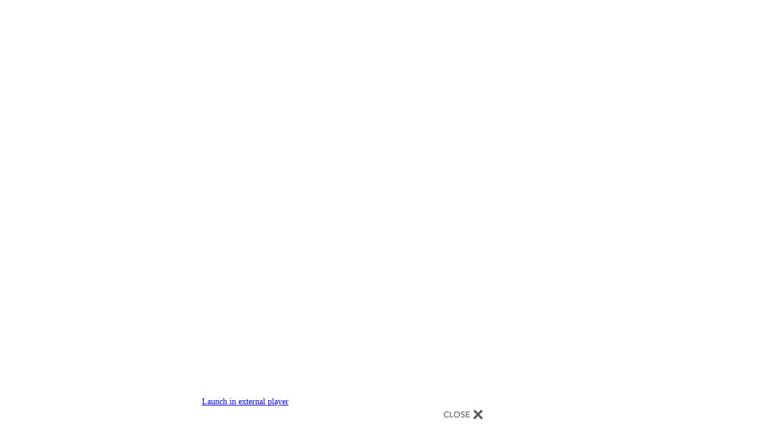

--- FILE ---
content_type: text/html; charset=UTF-8
request_url: https://aiscl.co.uk/showvideo.php?v=9
body_size: 1024
content:
<!DOCTYPE HTML PUBLIC "-//W3C//DTD HTML 4.01 Transitional//EN" "http://www.w3.org/TR/html4/loose.dtd">
<html>
<head>
<meta http-equiv="Content-Type" content="text/html; charset=iso-8859-1">
<title>AISBackup Video: How to backup and restore.</title>
</head>
<body>
<p>       <!-- begin embedded WindowsMedia file... -->
<table border='0' cellpadding='0' align="left">
      <tr><td>
	  <object id='mediaPlayer' width="800" height="665" 
      classid="CLSID:6BF52A52-394A-11d3-B153-00C04F79FAA6"
      codebase='http://activex.microsoft.com/activex/controls/mplayer/en/nsmp2inf.cab#Version=5,1,52,701'
      standby='Loading Microsoft Windows Media Player components...' type='application/x-oleobject'>
      <param name='url' value="http://www.aiscl.co.uk/videos/UseRestoreCD.wmv">
      <param name='animationatStart' value='true'>
      <param name='transparentatStart' value='true'>
      <param name='autoStart' value="true">
      <param name='showControls' value="true">
      <param name='loop' value="false">
      <param name="ShowStatusBar" value="true"> 
      <param name="autorewind" value="false"> 
      <embed type='application/x-mplayer2'
        pluginspage='http://microsoft.com/windows/mediaplayer/en/download/'
        id='mediaPlayer' name='mediaPlayer' displaysize='4' autosize='-1' 
        bgcolor='darkblue' showcontrols="true" showtracker='-1' 
        showdisplay='0' showstatusbar='-1' videoborder3d='-1' width="800" height="645"
        src="http://www.aiscl.co.uk/videos/UseRestoreCD.wmv" autostart="True" designtimesp='5311' loop="False">      
      </embed>
      </object>
      </td></tr>
      <!-- ...end embedded WindowsMedia file -->
    <!-- begin link to launch external media player... -->
        <tr><td align='center'>
        <a href="http://www.aiscl.co.uk/videos/UseRestoreCD.wmv" style='font-size: 85%;' target='_blank'>Launch in external player</a>
        <!-- ...end link to launch external media player... -->
        </td></tr>
</table> 
<div style="clear:both; width:800px;">
  <a href="videotutorial.php" id="cancel_link"><img style="border:none;float:right" src="lightbox/closelabelt.gif" alt="Close" title="Close this video"></a></div>
</body>
</html> 
  
